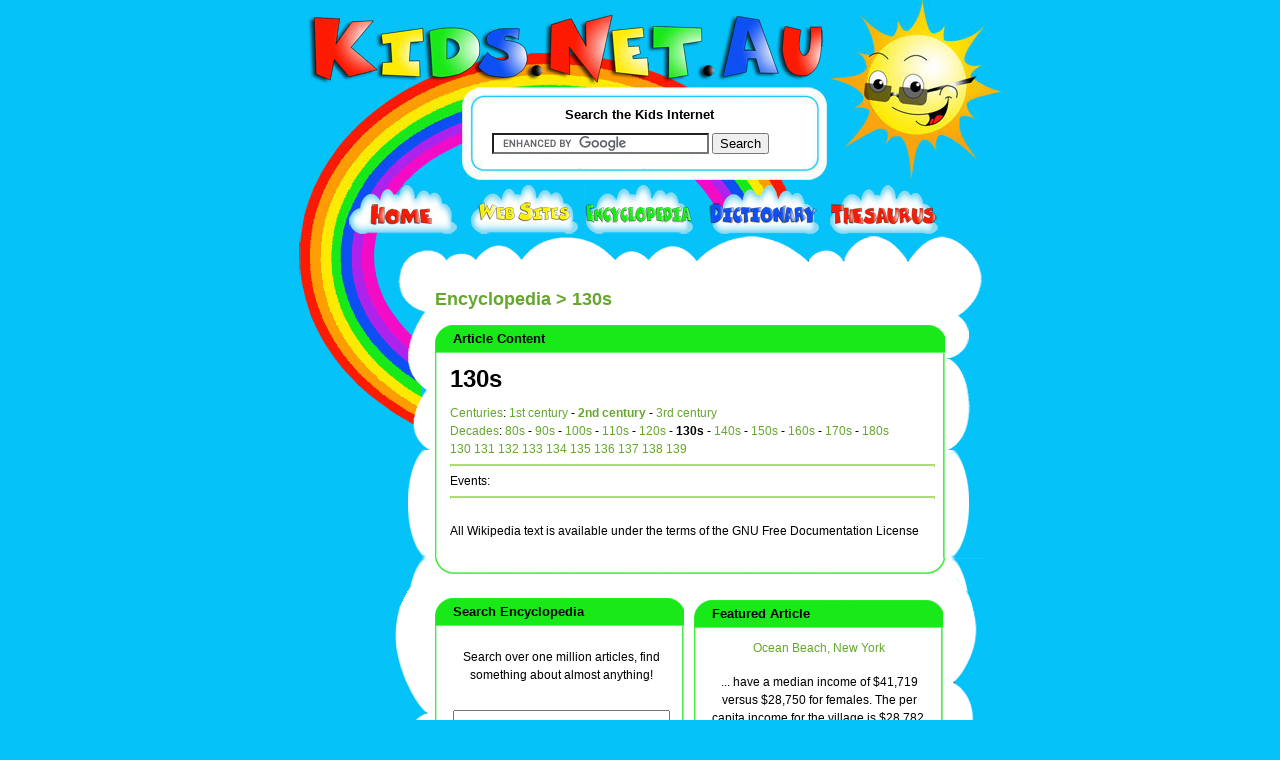

--- FILE ---
content_type: text/html; charset=UTF-8
request_url: http://encyclopedia.kids.net.au/page/13/130s
body_size: 3337
content:

<!DOCTYPE html PUBLIC "-//W3C//DTD XHTML 1.0 Transitional//EN" "http://www.w3.org/TR/xhtml1/DTD/xhtml1-transitional.dtd">
<html xmlns="http://www.w3.org/1999/xhtml">
<head>

<meta name="title" content="Kids.Net.Au - Encyclopedia > 130s">

<meta name="description" content="Kids.Net.Au - Encyclopedia > 130s">
	<meta name="keywords" content="Kids.Net.Au, kids, children, search engine, portal, parents, teachers, directory, child safe, kids safe, encyclopedia, dictionary, thesaurus, language translator, teaching resources, games, kids toys, marketplace, parent's forum, teacher's forum, kids radio, business directory,">
	<meta name="language" content="english">
	<meta name="verify-v1" content="4/olScckw568KnjEVxrr7xYZ9JYUMh3f14fJml3J5Z0=" />
	<meta http-equiv="Content-Type" content="text/html; charset=iso-8859-1" />


<title>Kids.Net.Au - Encyclopedia > 130s</title>
<link href="http://kids.net.au/style2.css" rel="stylesheet" type="text/css" />
<link href="http://kids.net.au/style.css" rel="stylesheet" type="text/css" />

</head>

<body>
<div class="outerInner">
<div class="top">

<div class="down"><a href="http://kids.net.au"><img src="http://kids.net.au/images/logo.jpg" width="550" height="84" border="0" style="margin:0px 0px 0px 10px" /></a></div>
<div class="down"><img src="http://www.kids.net.au/images/spacer.gif" width="1" height="4" /></div>
<div class="searchmargin">&nbsp;</div>

<div class="search">
<div class="down"><img src="http://kids.net.au/images/spacer.gif" width="1" height="8" /></div>
<div class="searchBox" style="background:white;">
  <div class="searchTite">Search the Kids Internet</div>
  <div class="meanSeachBox1">
  <div class="b1">

<form action="http://www.google.com.au/cse" id="cse-search-box">
  <div>
    <input type="hidden" name="cx" value="partner-pub-5873425251697420:2846791179" />
    <input type="hidden" name="ie" value="UTF-8" />
    <input type="text" name="q" size="25" />
    <input type="submit" name="sa" value="Search" />
  </div>
</form>

<script type="text/javascript" src="http://www.google.com.au/coop/cse/brand?form=cse-search-box&amp;lang=en"></script>


  </div>
  </div>


</div>
<div class="down"><img src="http://www.kids.net.au/images/spacer.gif" /></div>
</div>

<div class="down"><img src="http://www.kids.net.au/images/spacer.gif" width="1" height="4" /></div>
<div class="innerNav"><a href="http://www.kids.net.au"><img src="http://www.kids.net.au/images/home.jpg" width="121" height="49" border="0" /></a><a 
href="http://sites.kids.net.au"><img src="http://www.kids.net.au/images/website.jpg" width="115" 
height="49" border="0" /></a><a 
href="http://encyclopedia.kids.net.au"><img src="http://www.kids.net.au/images/encyclopedia.jpg" width="123" height="49" border="0" /></a><a 
href="http://dictionary.kids.net.au"><img src="http://www.kids.net.au/images/dictionary.jpg" width="122" 
height="49" border="0" /></a><a href="http://thesaurus.kids.net.au"><img 
src="http://www.kids.net.au/images/thesaurus.jpg" width="109" height="49" border="0" /></a></div></div>
<div class="centerInner">

<div class="innerlftBar"><div class="innerlftBarpadding">

<br> &nbsp; </br>





<!--advertising space 120 x 600-->

<script type="text/javascript"><!--
google_ad_client = "ca-pub-5873425251697420";
/* 120x600, kidsnetau sidebar */
google_ad_slot = "9523013196";
google_ad_width = 120;
google_ad_height = 600;
//-->
</script>
<script type="text/javascript"
src="http://pagead2.googlesyndication.com/pagead/show_ads.js">
</script>


</div>
</div>
<div class="content1">
	<div class="b1">
		<div class="b2">

<div class="space">&nbsp;</div>		
				
		  <div class="contentTxt1">





<h2 class='encyclopedia'><a href='http://encyclopedia.kids.net.au' class='encyclopedia'>Encyclopedia</a> > 130s</h2>



<!--top green box -->
<div class="greenBox" >
                    <div class="b1">
                                <div class="title">&nbsp;

Article Content





<!--middle green box -->
</div>
                        </div>
                     <div class="b2">
<div class="tableTxt">












































<!DOCTYPE HTML PUBLIC "-//W3C//DTD HTML 4.01 Transitional//EN"
        "http://www.w3.org/TR/html4/loose.dtd">
<!-- 130s - 





<!--
a.new, #quickbar a.new { color: #CC2200; }
#quickbar { position: absolute; top: 4px; left: 4px; border-right: 2px solid #000000; }
#article { margin-left: 152px; margin-right: 4px; }
//-->
 



<h1 'pagetitle'><a ?title=130s'>130s</a></h1><p 'subtitle'>


<div 'bodytext'>
<p>
<a class=encyclopedia href="http://encyclopedia.kids.net.au/page/ce/Centuries" 'printable' title="Centuries">Centuries</a>: <a class=encyclopedia href="http://encyclopedia.kids.net.au/page/1s/1st_century" 'printable' title="1st century">1st century</a> - <strong><a class=encyclopedia href="http://encyclopedia.kids.net.au/page/2n/2nd_century" 'printable' title="2nd century">2nd century</a></strong> - <a class=encyclopedia href="http://encyclopedia.kids.net.au/page/3r/3rd_century" 'printable' title="3rd century">3rd century</a>
<p>
<a class=encyclopedia href="http://encyclopedia.kids.net.au/page/de/Decades" 'printable' title="Decades">Decades</a>: <a class=encyclopedia href="http://encyclopedia.kids.net.au/page/80/80s" 'printable' title="80s">80s</a> - <a class=encyclopedia href="http://encyclopedia.kids.net.au/page/90/90s" 'printable' title="90s">90s</a> - <a class=encyclopedia href="http://encyclopedia.kids.net.au/page/10/100s" 'printable' title="100s">100s</a> - <a class=encyclopedia href="http://encyclopedia.kids.net.au/page/11/110s" 'printable' title="110s">110s</a> - <a class=encyclopedia href="http://encyclopedia.kids.net.au/page/12/120s" 'printable' title="120s">120s</a> - <strong>130s</strong> - <a class=encyclopedia href="http://encyclopedia.kids.net.au/page/14/140s" 'printable' title="140s">140s</a> - <a class=encyclopedia href="http://encyclopedia.kids.net.au/page/15/150s" 'printable' title="150s">150s</a> - <a class=encyclopedia href="http://encyclopedia.kids.net.au/page/16/160s" 'printable' title="160s">160s</a> - <a class=encyclopedia href="http://encyclopedia.kids.net.au/page/17/170s" 'printable' title="170s">170s</a> - <a class=encyclopedia href="http://encyclopedia.kids.net.au/page/18/180s" 'printable' title="180s">180s</a>
<p>
<a class=encyclopedia href="http://encyclopedia.kids.net.au/page/13/130" 'printable' title="130">130</a> <a class=encyclopedia href="http://encyclopedia.kids.net.au/page/13/131" 'printable' title="131">131</a> <a class=encyclopedia href="http://encyclopedia.kids.net.au/page/13/132" 'printable' title="132">132</a> <a class=encyclopedia href="http://encyclopedia.kids.net.au/page/13/133" 'printable' title="133">133</a> <a class=encyclopedia href="http://encyclopedia.kids.net.au/page/13/134" 'printable' title="134">134</a> <a class=encyclopedia href="http://encyclopedia.kids.net.au/page/13/135" 'printable' title="135">135</a> <a class=encyclopedia href="http://encyclopedia.kids.net.au/page/13/136" 'printable' title="136">136</a> <a class=encyclopedia href="http://encyclopedia.kids.net.au/page/13/137" 'printable' title="137">137</a> <a class=encyclopedia href="http://encyclopedia.kids.net.au/page/13/138" 'printable' title="138">138</a> <a class=encyclopedia href="http://encyclopedia.kids.net.au/page/13/139" 'printable' title="139">139</a>
<p>
<hr color='#ADDB75' size='1' style='border: 1px dotted #ADDB75'>
<p>
Events:
<p>
</div>
<p><em><a wikipedia"> <a class=encyclopedia href="http://iki.fi/karvinen/"></a></em></p><!-- Time since request: 0.42 secs. -->
<!-- width=0 height=0 frameborder=0 src=   marginwidth=0 marginheight=0 vspace=0 hspace=0 allowtransparency=true scrolling=no>-->
<hr color='#ADDB75' size='1' style='border: 1px dotted #ADDB75'><BR>All Wikipedia text 
is available under the 
terms of the GNU Free Documentation License</BR><BR>










<!--bottom green border-->
</div>
     </div>
<div class="b3">&nbsp;</div>
                        </div>





<table width='511' cellpadding='0' cellspacing='0' border='0'>
<tr>
<td width='255' align='left' height='155'><!--top green box -->
<div class="greenSmallBox" >
                    <div class="b1">
                                <div class="title">&nbsp;
Search Encyclopedia


<!--middle green box -->
</div>
                        </div>
                     <div class="b2">
<div class="tableTxt">




<div style='height:155px; margin-top:auto; margin-bottom:auto;'><table><tr><td valign='middle' align='center'><br>Search over one million articles, find something about almost anything!</br></td></tr><tr><td>&nbsp;</td></tr><tr><td valign='middle' align='center'>

<form action="http://www.google.com.au/cse" id="cse-search-box">
  <div>
    <input type="hidden" name="cx" value="partner-pub-5873425251697420:2846791179" />
    <input type="hidden" name="ie" value="UTF-8" />
    <input type="text" name="q" size="25" />
    <input type="submit" name="sa" value="Search" />
  </div>
</form>

<script type="text/javascript" src="http://www.google.com.au/coop/cse/brand?form=cse-search-box&amp;lang=en"></script>


</td></tr></table>
</div>






<!--bottom green border-->
</div>
     </div>
<div class="b3">&nbsp;</div>
                        </div>



</td><td width='11px'>&nbsp;&nbsp;</td>
<td width='256' align='left' height='155'>
<!--top green box -->
<div class="greenSmallBox" >
                    <div class="b1">
                                <div class="title">&nbsp;
Featured Article


<!--middle green box -->
</div>
                        </div>
                     <div class="b2">
<div class="tableTxt">





<table cellpadding='0' cellspacing='0' border='0' width='210px'>
<tr><td style='width:210px; word-wrap: break-word;'><table border='0' width='220px' height='150px' cellpadding='0' cellspacing='0'>
<tr><td align='center' valign='top' style='width:210px; word-wrap: break-word; padding-top:10px;'>
<a class='encyclopedia' 
href='http://encyclopedia.kids.net.au/page/oc/Ocean_Beach,_New_York'>Ocean 
Beach, 
New 
York</a></td></tr>
<tr><td align='center' valign='top' style='width:210px; word-wrap: break-word;'>
<p align='center'>
... have a median income of $41,719 versus $28,750 for females. The per capita income for the village is $28,782.  11.5% of the population and 15.2% of families are below ...</td></tr>
</table></td></tr></table>





<!--bottom green border-->
</div>
     </div>
<div class="b3">&nbsp;</div>
                        </div>



</td>
</tr>
</table>		  </div>
			<div class="down">&nbsp;</div>

			<div class="down"></div>
		</div>
	</div>
</div>


<div class="btmAds">


<div class="down"><div class="footer">
<div class="down">&nbsp;</div>
<div class="down">





<center>
<!--advertising space  -->

<script type="text/javascript"><!--
google_ad_client = "ca-pub-5873425251697420";
/* 468x60, kidsnetau bottombar */
google_ad_slot = "2679073966";
google_ad_width = 468;
google_ad_height = 60;
//-->
</script>
<script type="text/javascript"
src="http://pagead2.googlesyndication.com/pagead/show_ads.js">
</script>

</center>


</div>

<center>

<p align="center" style="padding-top:15px; padding-bottom:5px; font-weight:normal;">
<A href="http://www.riverfm.com.au" class="blue">River FM Country Radio</a>
| 
<A href="http://dictionary.kids.net.au" class='blue'>Dictionary</a>
| 
<A href="http://encyclopedia.kids.net.au" class='blue'>Encyclopedia</a> 
| 
<A href="http://dictionary.kids.net.au" class='blue'>Thesaurus</a>
| 
<A href="http://childcaredb.com.au" class='blue'>Childcare</a>
</p>

<p align="center" style="padding:5px; font-weight:normal;">
<A href="http://kids.net.au/link.php" class="blue">Link to 
Kids.Net.Au</a> 
| 
<A href="http://kids.net.au/about.php" class='blue'>About Us</a> 
| 
<A href="http://www.costumeone.com.au/halloween-costumes.html" title="Halloween Costumes Australia" class='blue'>Buy Halloween Costumes</a>
| 
<A href="https://www.hitchedbyholly.com.au" title="Hawkesbury Wedding Celebrant" class='blue'>Wedding Celebrant</a>
| 
<A href="http://kids.net.au/privacypolicy.php" class='blue'>Privacy Policy</a>
| 
<A href="http://kids.net.au/contactus.php" class='blue'>Contact Us</a>
</p>
<p align="center" style="padding:5px; font-weight:normal;">
<A href="https://tafemedia.com/social-media-content-creation-course-tafe-nsw/" class='blue'>Social Media Courses</a>
| 
<A href="https://tafemedia.com/social-media-content-creation-course-tafe-nsw/" class='blue'>Content Creation Courses</a>
| 
<A href="https://tafemedia.com/best-media-radio-and-journalism-courses-in-sydney-tafe-nsw-ultimo/" class='blue'>Radio and Podcasting Courses</a>
| 
<A href="https://tafemedia.com/best-media-radio-and-journalism-courses-in-sydney-tafe-nsw-ultimo/" class='blue'>Journalism Courses</a>
</p>
<p align="center" style="padding:5px; font-weight:normal;">
&copy; 
2026 
<A href="http://kids.net.au" class="blue">Kids.Net.Au</a> - kids safe portal for children, parents, schools and 
teachers. 
</p>


</center>

</div></div>
</div>
<div class="down"><img src="http://www.kids.net.au/images/spacer.gif" width="1" height="5" /></div>

<div class="down"><img src="http://www.kids.net.au/images/spacer.gif" width="1" height="1" /></div>
</div>
<div class="bottom">

  <div class="down">&nbsp;</div>
</div>
</div>
</body>
</html>

<small>This page was created in 22.5 ms</small>

--- FILE ---
content_type: text/html; charset=utf-8
request_url: https://www.google.com/recaptcha/api2/aframe
body_size: 118
content:
<!DOCTYPE HTML><html><head><meta http-equiv="content-type" content="text/html; charset=UTF-8"></head><body><script nonce="Z9nwWaQspo5TaVya6JhqTw">/** Anti-fraud and anti-abuse applications only. See google.com/recaptcha */ try{var clients={'sodar':'https://pagead2.googlesyndication.com/pagead/sodar?'};window.addEventListener("message",function(a){try{if(a.source===window.parent){var b=JSON.parse(a.data);var c=clients[b['id']];if(c){var d=document.createElement('img');d.src=c+b['params']+'&rc='+(localStorage.getItem("rc::a")?sessionStorage.getItem("rc::b"):"");window.document.body.appendChild(d);sessionStorage.setItem("rc::e",parseInt(sessionStorage.getItem("rc::e")||0)+1);localStorage.setItem("rc::h",'1769348557702');}}}catch(b){}});window.parent.postMessage("_grecaptcha_ready", "*");}catch(b){}</script></body></html>